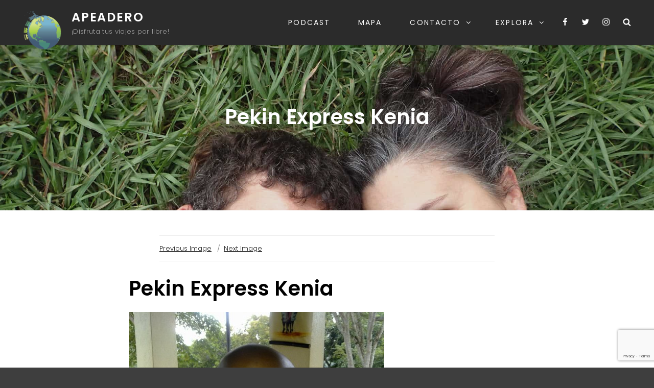

--- FILE ---
content_type: text/html; charset=utf-8
request_url: https://www.google.com/recaptcha/api2/anchor?ar=1&k=6LdAKewUAAAAAJtL3heetVN02RUYaBZOxQLRIshe&co=aHR0cHM6Ly9hcGVhZGVyby5lczo0NDM.&hl=en&v=PoyoqOPhxBO7pBk68S4YbpHZ&size=invisible&anchor-ms=20000&execute-ms=30000&cb=6l936jn0x4br
body_size: 48609
content:
<!DOCTYPE HTML><html dir="ltr" lang="en"><head><meta http-equiv="Content-Type" content="text/html; charset=UTF-8">
<meta http-equiv="X-UA-Compatible" content="IE=edge">
<title>reCAPTCHA</title>
<style type="text/css">
/* cyrillic-ext */
@font-face {
  font-family: 'Roboto';
  font-style: normal;
  font-weight: 400;
  font-stretch: 100%;
  src: url(//fonts.gstatic.com/s/roboto/v48/KFO7CnqEu92Fr1ME7kSn66aGLdTylUAMa3GUBHMdazTgWw.woff2) format('woff2');
  unicode-range: U+0460-052F, U+1C80-1C8A, U+20B4, U+2DE0-2DFF, U+A640-A69F, U+FE2E-FE2F;
}
/* cyrillic */
@font-face {
  font-family: 'Roboto';
  font-style: normal;
  font-weight: 400;
  font-stretch: 100%;
  src: url(//fonts.gstatic.com/s/roboto/v48/KFO7CnqEu92Fr1ME7kSn66aGLdTylUAMa3iUBHMdazTgWw.woff2) format('woff2');
  unicode-range: U+0301, U+0400-045F, U+0490-0491, U+04B0-04B1, U+2116;
}
/* greek-ext */
@font-face {
  font-family: 'Roboto';
  font-style: normal;
  font-weight: 400;
  font-stretch: 100%;
  src: url(//fonts.gstatic.com/s/roboto/v48/KFO7CnqEu92Fr1ME7kSn66aGLdTylUAMa3CUBHMdazTgWw.woff2) format('woff2');
  unicode-range: U+1F00-1FFF;
}
/* greek */
@font-face {
  font-family: 'Roboto';
  font-style: normal;
  font-weight: 400;
  font-stretch: 100%;
  src: url(//fonts.gstatic.com/s/roboto/v48/KFO7CnqEu92Fr1ME7kSn66aGLdTylUAMa3-UBHMdazTgWw.woff2) format('woff2');
  unicode-range: U+0370-0377, U+037A-037F, U+0384-038A, U+038C, U+038E-03A1, U+03A3-03FF;
}
/* math */
@font-face {
  font-family: 'Roboto';
  font-style: normal;
  font-weight: 400;
  font-stretch: 100%;
  src: url(//fonts.gstatic.com/s/roboto/v48/KFO7CnqEu92Fr1ME7kSn66aGLdTylUAMawCUBHMdazTgWw.woff2) format('woff2');
  unicode-range: U+0302-0303, U+0305, U+0307-0308, U+0310, U+0312, U+0315, U+031A, U+0326-0327, U+032C, U+032F-0330, U+0332-0333, U+0338, U+033A, U+0346, U+034D, U+0391-03A1, U+03A3-03A9, U+03B1-03C9, U+03D1, U+03D5-03D6, U+03F0-03F1, U+03F4-03F5, U+2016-2017, U+2034-2038, U+203C, U+2040, U+2043, U+2047, U+2050, U+2057, U+205F, U+2070-2071, U+2074-208E, U+2090-209C, U+20D0-20DC, U+20E1, U+20E5-20EF, U+2100-2112, U+2114-2115, U+2117-2121, U+2123-214F, U+2190, U+2192, U+2194-21AE, U+21B0-21E5, U+21F1-21F2, U+21F4-2211, U+2213-2214, U+2216-22FF, U+2308-230B, U+2310, U+2319, U+231C-2321, U+2336-237A, U+237C, U+2395, U+239B-23B7, U+23D0, U+23DC-23E1, U+2474-2475, U+25AF, U+25B3, U+25B7, U+25BD, U+25C1, U+25CA, U+25CC, U+25FB, U+266D-266F, U+27C0-27FF, U+2900-2AFF, U+2B0E-2B11, U+2B30-2B4C, U+2BFE, U+3030, U+FF5B, U+FF5D, U+1D400-1D7FF, U+1EE00-1EEFF;
}
/* symbols */
@font-face {
  font-family: 'Roboto';
  font-style: normal;
  font-weight: 400;
  font-stretch: 100%;
  src: url(//fonts.gstatic.com/s/roboto/v48/KFO7CnqEu92Fr1ME7kSn66aGLdTylUAMaxKUBHMdazTgWw.woff2) format('woff2');
  unicode-range: U+0001-000C, U+000E-001F, U+007F-009F, U+20DD-20E0, U+20E2-20E4, U+2150-218F, U+2190, U+2192, U+2194-2199, U+21AF, U+21E6-21F0, U+21F3, U+2218-2219, U+2299, U+22C4-22C6, U+2300-243F, U+2440-244A, U+2460-24FF, U+25A0-27BF, U+2800-28FF, U+2921-2922, U+2981, U+29BF, U+29EB, U+2B00-2BFF, U+4DC0-4DFF, U+FFF9-FFFB, U+10140-1018E, U+10190-1019C, U+101A0, U+101D0-101FD, U+102E0-102FB, U+10E60-10E7E, U+1D2C0-1D2D3, U+1D2E0-1D37F, U+1F000-1F0FF, U+1F100-1F1AD, U+1F1E6-1F1FF, U+1F30D-1F30F, U+1F315, U+1F31C, U+1F31E, U+1F320-1F32C, U+1F336, U+1F378, U+1F37D, U+1F382, U+1F393-1F39F, U+1F3A7-1F3A8, U+1F3AC-1F3AF, U+1F3C2, U+1F3C4-1F3C6, U+1F3CA-1F3CE, U+1F3D4-1F3E0, U+1F3ED, U+1F3F1-1F3F3, U+1F3F5-1F3F7, U+1F408, U+1F415, U+1F41F, U+1F426, U+1F43F, U+1F441-1F442, U+1F444, U+1F446-1F449, U+1F44C-1F44E, U+1F453, U+1F46A, U+1F47D, U+1F4A3, U+1F4B0, U+1F4B3, U+1F4B9, U+1F4BB, U+1F4BF, U+1F4C8-1F4CB, U+1F4D6, U+1F4DA, U+1F4DF, U+1F4E3-1F4E6, U+1F4EA-1F4ED, U+1F4F7, U+1F4F9-1F4FB, U+1F4FD-1F4FE, U+1F503, U+1F507-1F50B, U+1F50D, U+1F512-1F513, U+1F53E-1F54A, U+1F54F-1F5FA, U+1F610, U+1F650-1F67F, U+1F687, U+1F68D, U+1F691, U+1F694, U+1F698, U+1F6AD, U+1F6B2, U+1F6B9-1F6BA, U+1F6BC, U+1F6C6-1F6CF, U+1F6D3-1F6D7, U+1F6E0-1F6EA, U+1F6F0-1F6F3, U+1F6F7-1F6FC, U+1F700-1F7FF, U+1F800-1F80B, U+1F810-1F847, U+1F850-1F859, U+1F860-1F887, U+1F890-1F8AD, U+1F8B0-1F8BB, U+1F8C0-1F8C1, U+1F900-1F90B, U+1F93B, U+1F946, U+1F984, U+1F996, U+1F9E9, U+1FA00-1FA6F, U+1FA70-1FA7C, U+1FA80-1FA89, U+1FA8F-1FAC6, U+1FACE-1FADC, U+1FADF-1FAE9, U+1FAF0-1FAF8, U+1FB00-1FBFF;
}
/* vietnamese */
@font-face {
  font-family: 'Roboto';
  font-style: normal;
  font-weight: 400;
  font-stretch: 100%;
  src: url(//fonts.gstatic.com/s/roboto/v48/KFO7CnqEu92Fr1ME7kSn66aGLdTylUAMa3OUBHMdazTgWw.woff2) format('woff2');
  unicode-range: U+0102-0103, U+0110-0111, U+0128-0129, U+0168-0169, U+01A0-01A1, U+01AF-01B0, U+0300-0301, U+0303-0304, U+0308-0309, U+0323, U+0329, U+1EA0-1EF9, U+20AB;
}
/* latin-ext */
@font-face {
  font-family: 'Roboto';
  font-style: normal;
  font-weight: 400;
  font-stretch: 100%;
  src: url(//fonts.gstatic.com/s/roboto/v48/KFO7CnqEu92Fr1ME7kSn66aGLdTylUAMa3KUBHMdazTgWw.woff2) format('woff2');
  unicode-range: U+0100-02BA, U+02BD-02C5, U+02C7-02CC, U+02CE-02D7, U+02DD-02FF, U+0304, U+0308, U+0329, U+1D00-1DBF, U+1E00-1E9F, U+1EF2-1EFF, U+2020, U+20A0-20AB, U+20AD-20C0, U+2113, U+2C60-2C7F, U+A720-A7FF;
}
/* latin */
@font-face {
  font-family: 'Roboto';
  font-style: normal;
  font-weight: 400;
  font-stretch: 100%;
  src: url(//fonts.gstatic.com/s/roboto/v48/KFO7CnqEu92Fr1ME7kSn66aGLdTylUAMa3yUBHMdazQ.woff2) format('woff2');
  unicode-range: U+0000-00FF, U+0131, U+0152-0153, U+02BB-02BC, U+02C6, U+02DA, U+02DC, U+0304, U+0308, U+0329, U+2000-206F, U+20AC, U+2122, U+2191, U+2193, U+2212, U+2215, U+FEFF, U+FFFD;
}
/* cyrillic-ext */
@font-face {
  font-family: 'Roboto';
  font-style: normal;
  font-weight: 500;
  font-stretch: 100%;
  src: url(//fonts.gstatic.com/s/roboto/v48/KFO7CnqEu92Fr1ME7kSn66aGLdTylUAMa3GUBHMdazTgWw.woff2) format('woff2');
  unicode-range: U+0460-052F, U+1C80-1C8A, U+20B4, U+2DE0-2DFF, U+A640-A69F, U+FE2E-FE2F;
}
/* cyrillic */
@font-face {
  font-family: 'Roboto';
  font-style: normal;
  font-weight: 500;
  font-stretch: 100%;
  src: url(//fonts.gstatic.com/s/roboto/v48/KFO7CnqEu92Fr1ME7kSn66aGLdTylUAMa3iUBHMdazTgWw.woff2) format('woff2');
  unicode-range: U+0301, U+0400-045F, U+0490-0491, U+04B0-04B1, U+2116;
}
/* greek-ext */
@font-face {
  font-family: 'Roboto';
  font-style: normal;
  font-weight: 500;
  font-stretch: 100%;
  src: url(//fonts.gstatic.com/s/roboto/v48/KFO7CnqEu92Fr1ME7kSn66aGLdTylUAMa3CUBHMdazTgWw.woff2) format('woff2');
  unicode-range: U+1F00-1FFF;
}
/* greek */
@font-face {
  font-family: 'Roboto';
  font-style: normal;
  font-weight: 500;
  font-stretch: 100%;
  src: url(//fonts.gstatic.com/s/roboto/v48/KFO7CnqEu92Fr1ME7kSn66aGLdTylUAMa3-UBHMdazTgWw.woff2) format('woff2');
  unicode-range: U+0370-0377, U+037A-037F, U+0384-038A, U+038C, U+038E-03A1, U+03A3-03FF;
}
/* math */
@font-face {
  font-family: 'Roboto';
  font-style: normal;
  font-weight: 500;
  font-stretch: 100%;
  src: url(//fonts.gstatic.com/s/roboto/v48/KFO7CnqEu92Fr1ME7kSn66aGLdTylUAMawCUBHMdazTgWw.woff2) format('woff2');
  unicode-range: U+0302-0303, U+0305, U+0307-0308, U+0310, U+0312, U+0315, U+031A, U+0326-0327, U+032C, U+032F-0330, U+0332-0333, U+0338, U+033A, U+0346, U+034D, U+0391-03A1, U+03A3-03A9, U+03B1-03C9, U+03D1, U+03D5-03D6, U+03F0-03F1, U+03F4-03F5, U+2016-2017, U+2034-2038, U+203C, U+2040, U+2043, U+2047, U+2050, U+2057, U+205F, U+2070-2071, U+2074-208E, U+2090-209C, U+20D0-20DC, U+20E1, U+20E5-20EF, U+2100-2112, U+2114-2115, U+2117-2121, U+2123-214F, U+2190, U+2192, U+2194-21AE, U+21B0-21E5, U+21F1-21F2, U+21F4-2211, U+2213-2214, U+2216-22FF, U+2308-230B, U+2310, U+2319, U+231C-2321, U+2336-237A, U+237C, U+2395, U+239B-23B7, U+23D0, U+23DC-23E1, U+2474-2475, U+25AF, U+25B3, U+25B7, U+25BD, U+25C1, U+25CA, U+25CC, U+25FB, U+266D-266F, U+27C0-27FF, U+2900-2AFF, U+2B0E-2B11, U+2B30-2B4C, U+2BFE, U+3030, U+FF5B, U+FF5D, U+1D400-1D7FF, U+1EE00-1EEFF;
}
/* symbols */
@font-face {
  font-family: 'Roboto';
  font-style: normal;
  font-weight: 500;
  font-stretch: 100%;
  src: url(//fonts.gstatic.com/s/roboto/v48/KFO7CnqEu92Fr1ME7kSn66aGLdTylUAMaxKUBHMdazTgWw.woff2) format('woff2');
  unicode-range: U+0001-000C, U+000E-001F, U+007F-009F, U+20DD-20E0, U+20E2-20E4, U+2150-218F, U+2190, U+2192, U+2194-2199, U+21AF, U+21E6-21F0, U+21F3, U+2218-2219, U+2299, U+22C4-22C6, U+2300-243F, U+2440-244A, U+2460-24FF, U+25A0-27BF, U+2800-28FF, U+2921-2922, U+2981, U+29BF, U+29EB, U+2B00-2BFF, U+4DC0-4DFF, U+FFF9-FFFB, U+10140-1018E, U+10190-1019C, U+101A0, U+101D0-101FD, U+102E0-102FB, U+10E60-10E7E, U+1D2C0-1D2D3, U+1D2E0-1D37F, U+1F000-1F0FF, U+1F100-1F1AD, U+1F1E6-1F1FF, U+1F30D-1F30F, U+1F315, U+1F31C, U+1F31E, U+1F320-1F32C, U+1F336, U+1F378, U+1F37D, U+1F382, U+1F393-1F39F, U+1F3A7-1F3A8, U+1F3AC-1F3AF, U+1F3C2, U+1F3C4-1F3C6, U+1F3CA-1F3CE, U+1F3D4-1F3E0, U+1F3ED, U+1F3F1-1F3F3, U+1F3F5-1F3F7, U+1F408, U+1F415, U+1F41F, U+1F426, U+1F43F, U+1F441-1F442, U+1F444, U+1F446-1F449, U+1F44C-1F44E, U+1F453, U+1F46A, U+1F47D, U+1F4A3, U+1F4B0, U+1F4B3, U+1F4B9, U+1F4BB, U+1F4BF, U+1F4C8-1F4CB, U+1F4D6, U+1F4DA, U+1F4DF, U+1F4E3-1F4E6, U+1F4EA-1F4ED, U+1F4F7, U+1F4F9-1F4FB, U+1F4FD-1F4FE, U+1F503, U+1F507-1F50B, U+1F50D, U+1F512-1F513, U+1F53E-1F54A, U+1F54F-1F5FA, U+1F610, U+1F650-1F67F, U+1F687, U+1F68D, U+1F691, U+1F694, U+1F698, U+1F6AD, U+1F6B2, U+1F6B9-1F6BA, U+1F6BC, U+1F6C6-1F6CF, U+1F6D3-1F6D7, U+1F6E0-1F6EA, U+1F6F0-1F6F3, U+1F6F7-1F6FC, U+1F700-1F7FF, U+1F800-1F80B, U+1F810-1F847, U+1F850-1F859, U+1F860-1F887, U+1F890-1F8AD, U+1F8B0-1F8BB, U+1F8C0-1F8C1, U+1F900-1F90B, U+1F93B, U+1F946, U+1F984, U+1F996, U+1F9E9, U+1FA00-1FA6F, U+1FA70-1FA7C, U+1FA80-1FA89, U+1FA8F-1FAC6, U+1FACE-1FADC, U+1FADF-1FAE9, U+1FAF0-1FAF8, U+1FB00-1FBFF;
}
/* vietnamese */
@font-face {
  font-family: 'Roboto';
  font-style: normal;
  font-weight: 500;
  font-stretch: 100%;
  src: url(//fonts.gstatic.com/s/roboto/v48/KFO7CnqEu92Fr1ME7kSn66aGLdTylUAMa3OUBHMdazTgWw.woff2) format('woff2');
  unicode-range: U+0102-0103, U+0110-0111, U+0128-0129, U+0168-0169, U+01A0-01A1, U+01AF-01B0, U+0300-0301, U+0303-0304, U+0308-0309, U+0323, U+0329, U+1EA0-1EF9, U+20AB;
}
/* latin-ext */
@font-face {
  font-family: 'Roboto';
  font-style: normal;
  font-weight: 500;
  font-stretch: 100%;
  src: url(//fonts.gstatic.com/s/roboto/v48/KFO7CnqEu92Fr1ME7kSn66aGLdTylUAMa3KUBHMdazTgWw.woff2) format('woff2');
  unicode-range: U+0100-02BA, U+02BD-02C5, U+02C7-02CC, U+02CE-02D7, U+02DD-02FF, U+0304, U+0308, U+0329, U+1D00-1DBF, U+1E00-1E9F, U+1EF2-1EFF, U+2020, U+20A0-20AB, U+20AD-20C0, U+2113, U+2C60-2C7F, U+A720-A7FF;
}
/* latin */
@font-face {
  font-family: 'Roboto';
  font-style: normal;
  font-weight: 500;
  font-stretch: 100%;
  src: url(//fonts.gstatic.com/s/roboto/v48/KFO7CnqEu92Fr1ME7kSn66aGLdTylUAMa3yUBHMdazQ.woff2) format('woff2');
  unicode-range: U+0000-00FF, U+0131, U+0152-0153, U+02BB-02BC, U+02C6, U+02DA, U+02DC, U+0304, U+0308, U+0329, U+2000-206F, U+20AC, U+2122, U+2191, U+2193, U+2212, U+2215, U+FEFF, U+FFFD;
}
/* cyrillic-ext */
@font-face {
  font-family: 'Roboto';
  font-style: normal;
  font-weight: 900;
  font-stretch: 100%;
  src: url(//fonts.gstatic.com/s/roboto/v48/KFO7CnqEu92Fr1ME7kSn66aGLdTylUAMa3GUBHMdazTgWw.woff2) format('woff2');
  unicode-range: U+0460-052F, U+1C80-1C8A, U+20B4, U+2DE0-2DFF, U+A640-A69F, U+FE2E-FE2F;
}
/* cyrillic */
@font-face {
  font-family: 'Roboto';
  font-style: normal;
  font-weight: 900;
  font-stretch: 100%;
  src: url(//fonts.gstatic.com/s/roboto/v48/KFO7CnqEu92Fr1ME7kSn66aGLdTylUAMa3iUBHMdazTgWw.woff2) format('woff2');
  unicode-range: U+0301, U+0400-045F, U+0490-0491, U+04B0-04B1, U+2116;
}
/* greek-ext */
@font-face {
  font-family: 'Roboto';
  font-style: normal;
  font-weight: 900;
  font-stretch: 100%;
  src: url(//fonts.gstatic.com/s/roboto/v48/KFO7CnqEu92Fr1ME7kSn66aGLdTylUAMa3CUBHMdazTgWw.woff2) format('woff2');
  unicode-range: U+1F00-1FFF;
}
/* greek */
@font-face {
  font-family: 'Roboto';
  font-style: normal;
  font-weight: 900;
  font-stretch: 100%;
  src: url(//fonts.gstatic.com/s/roboto/v48/KFO7CnqEu92Fr1ME7kSn66aGLdTylUAMa3-UBHMdazTgWw.woff2) format('woff2');
  unicode-range: U+0370-0377, U+037A-037F, U+0384-038A, U+038C, U+038E-03A1, U+03A3-03FF;
}
/* math */
@font-face {
  font-family: 'Roboto';
  font-style: normal;
  font-weight: 900;
  font-stretch: 100%;
  src: url(//fonts.gstatic.com/s/roboto/v48/KFO7CnqEu92Fr1ME7kSn66aGLdTylUAMawCUBHMdazTgWw.woff2) format('woff2');
  unicode-range: U+0302-0303, U+0305, U+0307-0308, U+0310, U+0312, U+0315, U+031A, U+0326-0327, U+032C, U+032F-0330, U+0332-0333, U+0338, U+033A, U+0346, U+034D, U+0391-03A1, U+03A3-03A9, U+03B1-03C9, U+03D1, U+03D5-03D6, U+03F0-03F1, U+03F4-03F5, U+2016-2017, U+2034-2038, U+203C, U+2040, U+2043, U+2047, U+2050, U+2057, U+205F, U+2070-2071, U+2074-208E, U+2090-209C, U+20D0-20DC, U+20E1, U+20E5-20EF, U+2100-2112, U+2114-2115, U+2117-2121, U+2123-214F, U+2190, U+2192, U+2194-21AE, U+21B0-21E5, U+21F1-21F2, U+21F4-2211, U+2213-2214, U+2216-22FF, U+2308-230B, U+2310, U+2319, U+231C-2321, U+2336-237A, U+237C, U+2395, U+239B-23B7, U+23D0, U+23DC-23E1, U+2474-2475, U+25AF, U+25B3, U+25B7, U+25BD, U+25C1, U+25CA, U+25CC, U+25FB, U+266D-266F, U+27C0-27FF, U+2900-2AFF, U+2B0E-2B11, U+2B30-2B4C, U+2BFE, U+3030, U+FF5B, U+FF5D, U+1D400-1D7FF, U+1EE00-1EEFF;
}
/* symbols */
@font-face {
  font-family: 'Roboto';
  font-style: normal;
  font-weight: 900;
  font-stretch: 100%;
  src: url(//fonts.gstatic.com/s/roboto/v48/KFO7CnqEu92Fr1ME7kSn66aGLdTylUAMaxKUBHMdazTgWw.woff2) format('woff2');
  unicode-range: U+0001-000C, U+000E-001F, U+007F-009F, U+20DD-20E0, U+20E2-20E4, U+2150-218F, U+2190, U+2192, U+2194-2199, U+21AF, U+21E6-21F0, U+21F3, U+2218-2219, U+2299, U+22C4-22C6, U+2300-243F, U+2440-244A, U+2460-24FF, U+25A0-27BF, U+2800-28FF, U+2921-2922, U+2981, U+29BF, U+29EB, U+2B00-2BFF, U+4DC0-4DFF, U+FFF9-FFFB, U+10140-1018E, U+10190-1019C, U+101A0, U+101D0-101FD, U+102E0-102FB, U+10E60-10E7E, U+1D2C0-1D2D3, U+1D2E0-1D37F, U+1F000-1F0FF, U+1F100-1F1AD, U+1F1E6-1F1FF, U+1F30D-1F30F, U+1F315, U+1F31C, U+1F31E, U+1F320-1F32C, U+1F336, U+1F378, U+1F37D, U+1F382, U+1F393-1F39F, U+1F3A7-1F3A8, U+1F3AC-1F3AF, U+1F3C2, U+1F3C4-1F3C6, U+1F3CA-1F3CE, U+1F3D4-1F3E0, U+1F3ED, U+1F3F1-1F3F3, U+1F3F5-1F3F7, U+1F408, U+1F415, U+1F41F, U+1F426, U+1F43F, U+1F441-1F442, U+1F444, U+1F446-1F449, U+1F44C-1F44E, U+1F453, U+1F46A, U+1F47D, U+1F4A3, U+1F4B0, U+1F4B3, U+1F4B9, U+1F4BB, U+1F4BF, U+1F4C8-1F4CB, U+1F4D6, U+1F4DA, U+1F4DF, U+1F4E3-1F4E6, U+1F4EA-1F4ED, U+1F4F7, U+1F4F9-1F4FB, U+1F4FD-1F4FE, U+1F503, U+1F507-1F50B, U+1F50D, U+1F512-1F513, U+1F53E-1F54A, U+1F54F-1F5FA, U+1F610, U+1F650-1F67F, U+1F687, U+1F68D, U+1F691, U+1F694, U+1F698, U+1F6AD, U+1F6B2, U+1F6B9-1F6BA, U+1F6BC, U+1F6C6-1F6CF, U+1F6D3-1F6D7, U+1F6E0-1F6EA, U+1F6F0-1F6F3, U+1F6F7-1F6FC, U+1F700-1F7FF, U+1F800-1F80B, U+1F810-1F847, U+1F850-1F859, U+1F860-1F887, U+1F890-1F8AD, U+1F8B0-1F8BB, U+1F8C0-1F8C1, U+1F900-1F90B, U+1F93B, U+1F946, U+1F984, U+1F996, U+1F9E9, U+1FA00-1FA6F, U+1FA70-1FA7C, U+1FA80-1FA89, U+1FA8F-1FAC6, U+1FACE-1FADC, U+1FADF-1FAE9, U+1FAF0-1FAF8, U+1FB00-1FBFF;
}
/* vietnamese */
@font-face {
  font-family: 'Roboto';
  font-style: normal;
  font-weight: 900;
  font-stretch: 100%;
  src: url(//fonts.gstatic.com/s/roboto/v48/KFO7CnqEu92Fr1ME7kSn66aGLdTylUAMa3OUBHMdazTgWw.woff2) format('woff2');
  unicode-range: U+0102-0103, U+0110-0111, U+0128-0129, U+0168-0169, U+01A0-01A1, U+01AF-01B0, U+0300-0301, U+0303-0304, U+0308-0309, U+0323, U+0329, U+1EA0-1EF9, U+20AB;
}
/* latin-ext */
@font-face {
  font-family: 'Roboto';
  font-style: normal;
  font-weight: 900;
  font-stretch: 100%;
  src: url(//fonts.gstatic.com/s/roboto/v48/KFO7CnqEu92Fr1ME7kSn66aGLdTylUAMa3KUBHMdazTgWw.woff2) format('woff2');
  unicode-range: U+0100-02BA, U+02BD-02C5, U+02C7-02CC, U+02CE-02D7, U+02DD-02FF, U+0304, U+0308, U+0329, U+1D00-1DBF, U+1E00-1E9F, U+1EF2-1EFF, U+2020, U+20A0-20AB, U+20AD-20C0, U+2113, U+2C60-2C7F, U+A720-A7FF;
}
/* latin */
@font-face {
  font-family: 'Roboto';
  font-style: normal;
  font-weight: 900;
  font-stretch: 100%;
  src: url(//fonts.gstatic.com/s/roboto/v48/KFO7CnqEu92Fr1ME7kSn66aGLdTylUAMa3yUBHMdazQ.woff2) format('woff2');
  unicode-range: U+0000-00FF, U+0131, U+0152-0153, U+02BB-02BC, U+02C6, U+02DA, U+02DC, U+0304, U+0308, U+0329, U+2000-206F, U+20AC, U+2122, U+2191, U+2193, U+2212, U+2215, U+FEFF, U+FFFD;
}

</style>
<link rel="stylesheet" type="text/css" href="https://www.gstatic.com/recaptcha/releases/PoyoqOPhxBO7pBk68S4YbpHZ/styles__ltr.css">
<script nonce="TjMw2_3a950Kyw8GOzjSyQ" type="text/javascript">window['__recaptcha_api'] = 'https://www.google.com/recaptcha/api2/';</script>
<script type="text/javascript" src="https://www.gstatic.com/recaptcha/releases/PoyoqOPhxBO7pBk68S4YbpHZ/recaptcha__en.js" nonce="TjMw2_3a950Kyw8GOzjSyQ">
      
    </script></head>
<body><div id="rc-anchor-alert" class="rc-anchor-alert"></div>
<input type="hidden" id="recaptcha-token" value="[base64]">
<script type="text/javascript" nonce="TjMw2_3a950Kyw8GOzjSyQ">
      recaptcha.anchor.Main.init("[\x22ainput\x22,[\x22bgdata\x22,\x22\x22,\[base64]/[base64]/[base64]/KE4oMTI0LHYsdi5HKSxMWihsLHYpKTpOKDEyNCx2LGwpLFYpLHYpLFQpKSxGKDE3MSx2KX0scjc9ZnVuY3Rpb24obCl7cmV0dXJuIGx9LEM9ZnVuY3Rpb24obCxWLHYpe04odixsLFYpLFZbYWtdPTI3OTZ9LG49ZnVuY3Rpb24obCxWKXtWLlg9KChWLlg/[base64]/[base64]/[base64]/[base64]/[base64]/[base64]/[base64]/[base64]/[base64]/[base64]/[base64]\\u003d\x22,\[base64]\\u003d\x22,\x22w5zDo2/DiMOswqh3w6UILWnCinYvSFbCn1nCpMKePMORM8KTwpHCp8OiwpRHIsOcwpJuS1TDqMKBKBPCrDVQM07DqMO0w5fDpMOfwrliwpDClsKHw6dQw5VTw7ARw5rCpDxFw5Qiwo8Bw5I3f8K9fsKldsKww6k9B8KowoxRT8O7w50uwpNHwr4Kw6TCksO/JcO4w6LCsgQMwq5Uw6UHSixow7jDkcK6wr7DoBfCusONJ8KWw6I+N8ORwplDQ2zCqsO9wpjCqj7CmsKCPsKJw6rDv0jCpcKZwrw/wr3DqyF2TwsVfcOIwrsFwoLCvcK+aMONwoDCi8KjwrfChcOhNSoYLsKMBsKbcxgKAEHCsiNqwp0JWWTDncK4GcOnRcKbwrc/worCojBQw6XCk8KwXcOlNA7DisK3wqF2SRvCjMKif0ZnwqQydsOfw7cAw47CmwnChCDCmhfDvcOCIsKNwoLDrjjDnsKswrLDl1peN8KGKMKsw4fDgUXDjcKlecKVw7/[base64]/WRZ0WMOrw4w+BDbCi8OBBcOTw44JcGjDrhfCm2XCocKxwoDDlWN/VHUtw4dpFTbDjQtOwr0+F8KIw5PDhUTCtcOXw7FlworCp8K3QsKmYVXCgsOFw4PDm8OgacOqw6PCkcKDw40XwrQLwrVxwo/[base64]/CoibCknHCoEfDosK8Eg8Sw4NUw5QYAsKoe8KSNwR+JBzCpgXDkRnDqWbDvGbDqsK5woFfworCsMKtHGrDpirCm8KWIzTCm0jDnMKtw7k+LMKBEEM5w4PCgEXDvQzDrcKlScOhwqfDghUGTlvCsjPDi3LCtDIAcArChcOmwrIBw5TDrMK9Vw/CsQFOKmTDqsKSwoLDpmnDhsOFES/Dp8OSDE9lw5VCw57Dr8KMYXrChsO3OzIAQcKqHx3DgBXDoMOVSEjCnggZMMK5wqLCgMKQWsOtw5vCny52wpc1wp94FQjCpsOFcMKHwplpMHB0Pw1sCcKCBSxcZGXCoRJvMDlTwqjDrgrCosKQw67DrMO8w4pcLBDCsMKww7Q/[base64]/DgMKOLCZTEcO6w5vDicKMw7/[base64]/CpcOtA8OawpbDrsKSaCY3GxFHEHIKwosRWh9hJnh3CMK2DsKdZivDs8KcBD4BwqHCgznCmMO0E8ODIcK6wrvCpyF2b2pvwot6XMKRw4MKIsOew5rDoU3CvixGw4DDu2d5w5NCLFlswpLCnMKyE2jDu8KjOcOiaMK8UcKbwr7Cv1zDusOgHMK/EhnCtwDCrsK5w6vCj1U1UsOowrsoM2huIn3CnjNibsKRw5EFwrpBRxPCv2bChDEwwq1NwojDu8ONwqTCvMOQJCAAw4kBScOAf3MRCQ/CtWpdMFJTwpxsVkRBa2N/e0FtCjcPw6YcEgfCtsOCTcO2wp/[base64]/[base64]/CjMKRSizCg8KBG1nCtzxKw54vH8OGVsOZNcOywqkKw7XDri1zwpRpw48Qw50BwrpsYsK5E1Fewo1IwoZyHjPCg8Oow63Cmh4Dw7xBSMO0w4vDgsKMXzYtw7TCgWzCtQjDkMKAThhPwpfCrm0ew7nDt19UWVXDlsOawpsOw4/CjMOSwoIswo8CXMOEw5bCjm/CgcO9wqrDvsOBwrVfw4UDBCPDmiFmwos/w7ZsAjbCki8yJsOMSw9oCybDm8OUwoLCuX/[base64]/[base64]/w5ldLMKFwphYS2t1D3TCrAwOOApGw5N5VxU3YyUkGExmw5AQw5RSwpkwwoTDowUUw5E9w7ZoQMOBwoIUDMKFN8ONw5N5w54PZVYRwqluE8KRw49nw77Chi9hw75sGMK2fxdmwq3CssK0ecOdwrkuAA4ZGcKrGH3DsE5RwprDqsOUN0/CgjTDocONHMKeC8K9TMOGwozCg0wbwp8EwrHDji7Cm8OtP8OjwovCn8OXw5wOwr1+w5gnLBHCjcK3N8KqAsOSQFDDu1/DvMOOw4/CrG9Kwq0Cw43Dv8O7w7VjwrfCm8OfXcKFb8O8NMKnay7Dhhlfw5XDqmV5CjLCkcOABWdNFcOpFsKAw5dpTU3Dm8KND8O5emrDlgDCtsOOw6zCqnUiw6QywpADw6jDgAzDt8OCJwh8w7E/wqzDicK9wonCj8O7woBjwq7Di8Kgw73DpsKAwo7DjB3ColVIJRY9wobDnMOEw6s9Tl4xcRLDmAU4HsKrw5Uaw77DmsOCw4vCvMO8w7w/w5oCAsOdwqMAw5VreMOwwrTCqmPCjsOQw7XCtMOADsKnWcO9wr97KMOsTMOpTCbClsOjw4/[base64]/DqsKRbsKtFTtCKXRwwrQfYcOjAgXDr8KDwqEUw5vCvHQBwovCtcKTwojCkS/CjsK+wrDDqcOVwpxfwqo4NsKPwqPDlcK7IsOqaMOQwqjDuMOYNFLCqhDDskPDusOtw5ZiCGZOD8OPwoAFNMKQwpjDgMOBRBDDlsOVAsKQw7/Dq8KDE8KIby4RXinCq8OyQsKkR2Nfw5DCoQkVMMOTOAVPwrLDi8OLEnTDm8K9w45OOsKTacOiwodNw61RcMODw4dBaANGTQ1ZRmTCp8KzJ8KpN3rDlMKiM8KPWyIYwrLCp8KeZcOcfCvDm8OOw4IEI8KSw5RYw6wHfzQ0NcOKSmjCmxrCnsO5MsO3NQ/[base64]/CjX3DknjDrsOkwqnDoMOHwonCjBrDv0vDrMO2wq9rHMK3w6w2w67CvkpIwodNODbDvATCmMKIwrwILWXCq3bCgcKbVnrDoVgBDwAJwqE9IcKuw43CoMOSYsKkAxhfekIRwrlIw57ClcOdP35EGcKpw6kxw7FGZkkzGn/[base64]/DpcOywqLCjMK9W8O0GBteRQgzeFl3f8O7ZcK1wqnCncKswqYkw5jCkMOZw51dTcKKdcOFXsOww5c4w6fCpMO4w7jDhMO4wqQJBRfCjG7Ct8OnREHCp8Kzw7/DjRjDgRfClsK0w4cgP8OIU8Ojw5HCmwPDhy1MwqfDtcKQY8Ozw7fCusOxw6BgFsOdw47DvMOAB8KFwocUSMOWaCfDq8Kaw43CoxU3w5fDisOQSmvDrUfDlsK5w5lKw697A8Kpw5MlScO3KUjCgMKhEUjDrGTDjV5CQMO3NRTDlX/DtC7CrSDDhEjCt0pQRcOJfcOHw57DoMKDw57DhC/DrBLCqkbCl8Kow7cQMRbDoy/CgxvCjcK9EMOpwq9Xw5kqQMK/K3c1w6lCUEBEworDmcOxOcK8Vz/Dh2bDtMO+woDDi3Udwr/[base64]/w5XDrcKswp8+ayoGw4ZAwo/DgMO/[base64]/CgsK+w4/CvXNmw4nDmMONIBbCmMO6w5vDo8OmwqvCsVnDkMKOSMODEcKhwrzChMKVw4rCuMKrw5/DnsKbwrNFMRE9wo7Dk2PDtydLcsKDfcK7wr/CkMOHw5RswpPCncKZw7keTDZUNihTwrdow4PDm8OhW8KKGD7CvsKLwoDCgMOgKcOhecOuBsK0PsKMOA/DmCzDuBfDnHnChcOcKTjDkUnDmcKNw6w2wp7DtSZ1w6vDhMKDf8OBQgRWdH0Qw5t5Y8KiwrrDqlkEL8ONwrAMw6guMULCiXtjamwxPC7Dt15Nei7ChxjDnV4fwpvDkm1aw6/CsMKVc2BLwrPDvsKtw59Tw4xkw7RwS8OUwqPCryfClFnDv2RhwrLCjGbDr8Krw4Ecwrs+H8Oiwp3CkcOGwoBMw4YEwoXDlRTChihHRTTDjcO2w5/CgsOFJMOGw7rDt13DhMOwM8KNGX99w7LCqsOLOXwta8K/eTQcwpYrwqUBwrpNVMO6CkvCr8Klw6UiSMKhbAp+w7IXwp7CoAAQesO+CXrCgsKiNh7CscO+CF15wqdNw4QwWsKxwrLChMOjJMO/USwBw5TDs8Ohw6kBGMKwwpVlw7XDqiM9fsOdcmjDoMORcSzDrlbCtn7Cj8KpwqbCu8KRLCfCgsOXdQc9wrcCCzZfwq4DVk/ChUPDpDw1aMONWcOXwrPDlFnDrcKPw6DDpATCsnrDjADDpsKSw4pPwrgTWm85GcK4woHCnADCp8OowqXCqBVRH24HSDjDnnRXw5zDlXRRwpxNLV3Dm8Kvw4jDpsOId1fCnjzCp8KNIcOSPFQrwqXDi8OXwoLCqVQ3AsOpd8OnwpvCnEzCozrDpU/CvD3Ckg5VD8K8O2tTETMbwpRseMOqw6kDT8KcZg98Vm/DhhrCqMKMLSHCnAcfMcKbFG7Dt8OhcmnDjMO9S8KcdiALwrTDuMOaX2zDpsOOXx7DpE1gw4BNwo5qw4cPwowuw4wWR23CoGvDrsOXWgIoJ0PCmMK2wrMeDXHCi8K5Qg3CvxbDi8KwIMOgK8KACcKawrRSwpXCoGDCnA/Cqx4Pw5vDtsKieSExw790fcKQUcKXw4wqQ8OjOEcWbWxFw5Z/Pi3CtgfCvMOFX0vDr8Ofwp/DncKEKTVWwqfCi8Okw5zCt0bCrTwObm5yLsKzH8OmL8O4WcOowpoFw7/Di8OWKcKkVB/DjB0vwpsbdMKIwq7DksKSwqMuwrAfMH7CtzrCpB/DumXCtVpSw4QnJCQTFkV5w545c8Kgwr7DoEvCksOeLk7DlgjDtibCtWt7a2wRRw4Pw6AmA8KhUsO6w6FCUl/DssOSw7bDhyHDq8OLQzhnMRvDmcKZwqESw5kQwoTDp1xWU8KKJcKWZCjDolwIwqTDqMKvwqcTwrFgQMOpw48aw5A4w45GVMK5w5XCu8O6PMONVm/[base64]/CqxzCk8OgwozCpyEAK8KiwpDDqiVWC2jDgnsFwqE7AMKYfAJ0aCnCsnN9w6kewqLDignChkY2wqABJlfClyHDk8Oewo8FNkXDjcOBwqDCjsODwo0zScOZIyjCksOgRDBNw5BOVTdcGMOZAMK3M1/DuAw1Y2vDrFNJw7ZXNX3Di8OzNsOIwrbDsHTClsOAw7PCvcKtGTgowpnCtsKpw7k8wrBxW8KWFsOxMcOhw7Qqw7fDlhHCmsKxGTLClTbCgcK1PEPDl8OARcOyw7DCpMOvwrcLwpxafy7DusOgPAMtwpLClBLCrnXDqm4cTwR6wrPCp3c/LmLDkVPDq8OEaG9jw6h/Tgk0bcKlUsOsIAbCun7Dk8Otw78gwpoFbF51w5UFw6zCpwvCrG8BPcO7FmczwrF0ZMODHsOXw67CuhcTwrNpw63Ch1XCtE7CucO+K3/DqSXCs1lAw7glfRfDiMK5wr8HOsOqw7vDnFfCjHDCiUJTXcONL8K+N8ONWCY9VCZswrkvw4/CtggJRsOwwp/[base64]/wp/Dpz7DosOpUMOkHT/[base64]/w5PClELCrWlDPh/DhcKfdcKqw64zw5XDr3jDrFoXw7/CoX/CucKKLV02EClFaBvDvH9mwqvDuGjDtsOTw5XDqxnDg8OZZcKSwpjCgMOFIsOPODzDsHcBe8O2HGfDmsOzQcKsPcKuwoXCqMOKwpwCwrTCjE3ClBRKdX9GQhnDiWnDk8KJUsOKw4/DlcOiwrvCtMKLwqhbVgdLERoyZFwCZ8O/wrbCiRXDoXg9wrw7wpLDmMKuw6cDw7zCsMKsRg8Zw41RXsKXUgzDosOnCsKfYzRQw5zCgxDDl8KCSnk7M8OjwoTDqhklwrLDtMOxw4N9w7rCkFdjU8KdDMOJEkDDocKAeExwwq0YYMO3I1nDkGNxwqEXwrMuwoJyeF/CthDCqCzDsyjDijbDusOnV38oUzo8wr3Cqmcvw53CqMOYw6Uxw53DpMOgTk8Aw691wqhbZMKpDiTChF/DmsK6ZE9gNGDDr8K/VQzCviwdw6tjw4otPysxJTnDpsKrWSTCtcKVecKdU8OXwpBXacKsWXYnw6/DnmPDszQAw78yRAhUw5dywofDoQ7DmDAgVFR2w7vDvMKOw68gwrw3P8K+wrUrwrnCu8OTw5/DlT7Dp8OAw4jChEIHOibDr8OTw7hHacOVw4lrw5bClSt2w5BVfXdgPcOFwrJ2woXCtcKCwpBKacKKO8O7aMK0MFBvw44Uw43Ci8Kcw63CgVnDuXFIeEgOw6jCqwYvwrhdIsK/wo5NEcOzCRMHOlJyD8Kbw6DCpzA7fMKmwpRxbsODHsKCwqzDnmIyw73Cm8Kxwq9gw7Q1RsODwrjCvRfCu8K9w47DscKPYMOBSTXDp1bCmyXDqsOYwrrDtsOJwppQwqEGwq/Dl3TCicKtwqPCp0nDssKkFEA+w4dLw4VzTMKwwrsRWcKiw6vDkjHDgXfDlgYkw4x2w4/DsBTDicKvQMOXwqvCjsKHw6UIFRXDjQ9/wrB3wpJ8wrVQw6dXAcKGHT3CncKIw4bClMKKTWYNwpdeXBN6w7jDuWHCvlwsBMOzLkHCtHXCl8ONwojDkicOw4LCg8Kww782T8KcwqHDnDDDj17DjjAcwrfDr0/DkmsWLcOWE8K5wrPDlybDpxLCm8OcwpFhwp4MIcO8w61Fw74JScOJwoNKI8KhClViAsOdAsOmVzAfw5sRwpjCpMOswqBjw6rCpTLDoAdNdgrCjB7DmcKkw4lGwobDtBbCljYwwrPCkcKHw7LCkT0MwoDDjiDCicKxZMKOw67Ch8K9wpDDmUAWwpJawo/ChsKoBsOXwo7Cg2M5AyYuUcOswq8RHTEGw5t5U8KwwrLDosO5J1bCjsORXcOJRcKCAhY1wqDDtcOtRG/DkMOQHGjCscOhUcKEwoR6OQrCjsK9wq7DtcO1X8Ktw4tFw551LlQINXRMw7vCgcOWUAFzM8OZwo3Cq8Ogw7g4wrfCp0IwJsK+woU8cgrCvcOuw73DjUjCpR/[base64]/DjkPCucOXw48Lw68Owo7CgMO8X8KMeyfDoMKlwqkew5tTw7dMw61Bw6ECwqVuw4sIFFpYw4cnM1QNQRPCnntxw7nDj8KhwqbCtsOFUcOGFMOPw6pDwqhpd07ClSRIOUobw5XCoBsxwr/[base64]/DucKcSgXDl8K6wrQbwpJ3F8OGMinCtsOlw6fCucOUwqbDgnkCw6fDojowwqIRcx/CoMOMFi9BUH45NcKac8OyAWJhOcKww5jDv0NYwo4MKGHDtGx7w4DCoWfDm8KEcQdxw63Cv1cJwrXCgidnf2fDqj/[base64]/CkiLDkglsw6rCscO5wqA/dMOKw4vCnTfCgMOxAwTCsMO/woQhfR9VTsKLIWo9woddXsKhwpXCjMK9csKew57DrMOKwq7CgBkzwoJtwplcw4zDu8OBH27CgnjDuMKMYzlPwqZHwrUhBsK6SkQjwrnDvMKewqohBxo/bcKtQ8K8UsOafBwTw5NEw4N1QsKEXsK6CsOjfsOqw6pZwo3CksKRwqDCm2pmYcOKw7YzwqjChMK1wpcpwpFEKFZVd8Oxw7FPw7MvfhfDn0TDm8OQMjHDq8OIwonCsyfDjBhUfAcLA0jCnFnCl8KpJiZOwq/[base64]/w5h9G8OeZsOBwofDrBcTwp/Dm8Owf8K1wqI2LHMXwrhtw5LDqcObwovCoDDClsO4bF7DoMOzwo3DlRswwpUOwplJCcK3w7srw6fCqls/HD8FwpLCgRvCoF1bwocQwo3CssKEF8Kew7AUw6B7LsONw6Bjw6Nrw7rDsQ3CmcKWwoAEHhhKw6xRMzvCl37Dpl11EiNewqFvDWIFwr5ifMKneMKjwqnCqXHDo8KGw5jDrsK2wpRQSAHCkBtnwpUIEsOYwqXChC0gQSLDncKjMsOuKyh1w4PCt3TCrEhGwoFnw7/CnMO7Vjdwewl4RMOic8KkXsKkw4XDn8OjwpcqwrAFDlnCgcOfFDcWwqbCtsKlTDYzdMK+FS/CgnEJwqxeMsOHw5Yowr9vM31hFTovw6sUccKlw5LDtGU3TyDCksKKYF7DvMOMw7VKHT5tBFzDo1XCscOTw6HDusKPSMObw4gKw47CucK+D8O1IcOHLUJCw7V9aMOpwp51woHCog7CocKZF8K9wqTCkUTDlGLCvMKvZGJjwpA3Xx3CnHvDtx/CrcK2ISZPwqHDpUHCkcO1w7nDvcK9dyACecOJw4nCiRjDn8OTDGBUw7kkwqHDmFvDvipKJsOew5fCg8OPPnXDn8K/ZBnDh8OJQQjCjsOJA3HCrmAoEMKjWcOJwrXCn8KDwpfClnDDisKkwrVfQMOzwppTwqbDkFnCuirDn8KzFArCoibCscOoImLCs8Ohw4/CiG5oGcO8VSHDicKGR8O8dsKcw6IZw5tew73CjMO7wqrDk8KMwogMwrfCl8OrwpvDuWrDnHdSGWBiTixgw6ZxC8OcwrtbwojDiFYPIDLCr1QRwr87wo5lw4zDsWnCiVc6w4LCsyESwpPDnSrDvUBrwpBGw4Msw6BOZl/Cn8KJK8OhwoTCmcKfwp8RwoFXalYgAjRGdnrCgSZHWMOhw7TCmw0aByLDmykGaMKDw6LChsKZcsOVwqRSw7chw5/Cqzptwo52dhV0cSVVF8O5LsOVw6pSwqbDssO1woB5FsKswoJvC8K0wrwbPSwswpNlwq7DvMOgccKcwrjDiMKkw5PCt8OyJEoqMH3ChDdmb8O2wrLDtWjDrBrDi0fCrMOXwog5OSDDoXLDhsKaaMOdw64Mw4Ikw4HCjcKBwq9WWDbCrRBbcSYJwr/Dm8K8A8OIwpTCtRBMwqUQLgjDmMOge8K6MMK0bMKSw7HChE1Kw6fCp8KHwpFNwpTCv3/[base64]/[base64]/[base64]/DuCjClMOBR8KtEMKww6zDl8OwwqctAmRqwq7Ct8OBGMKlIAQHw7MTw6nDpC81w7nChcK/wr7CpMO9wrAuUFVxNsOafMK1w5XCpsKQJhbDnMKIw44qXcK7wr9iw546w5XCm8O3LsKLJmFiZcKpawLCp8KdM3l8wqALwoZxe8OMY8KwZQ5Sw6ovw6TCjcKyTQHDucK7wpzDiWkWLsOneEowYcO0SyTDkcONRsKAOcOuF1/Dm3bCosOkPEgiWldsw7cjM3Flw5HDg1HCtQHClBDCsiszScOaPCsAw4pYw5LDuMKgw7vCn8K3QS0Iw6nDvh4Lw5kmRmJDSTvChy3Ci3DCrcO2wrAGw5bCncO3w6VAOzUoV8Kiw5/CrjTDkUjCscOAfcKow4vCk3bCmcO7J8KDw7gQQUE0UcKYwrYWcwLCqMOUAsKYw7HDnlFuRzDCqGQgwqpswq/DqwjCqmdFwoHDv8Ojw7g3w63DonEVGcKoKUsHwotxDMK4fHjCp8K0bAXDnWI9wotKHcKnKMOMw6F+MsKqDibDoXZ5wrpNwpF0T2JubMKkScKwwo5JdsKuHMO4anUlwqTDjj7DksKfwpxgPHhFQhcfw7zDssOrw5bCkMOQDD/[base64]/[base64]/[base64]/DuDxza8OUN8KRwrDCq8KjCTDDoUQDw7fDn8KKw7fDpMKuwpJ+w4UKwrDCg8O/w4DDt8OYWMKBQWPDocOGVsORWUnCg8OnMHPClcOYXmnCnsK0eMO9asOKwqIHw4UNwrFJw6jDoHPCsMKVVsKUw5XDnxTDpCYlDU/CmU8NM13DgT/CnG7DljTCmMK3w7R1w77CosOEwptow4QuWWgXwpkoUMOVLsO0AcKvwqQuw4k/w5jCuR/[base64]/DqGDDnHdPwpQRw4PCjxDDkMKmw4Q/EW49AsKfw7fChsOzw7PDsMO0wrTClEMrXsOKw6Unw43DgcOwDUR8wq/Dq348NcKuw4XDpMOdBsOZw7MWN8KKUcKxQEFMw7pcPsO2w5bDkznCpsOoZBYVYBAww53CvxZ9woLDsD5WccKcwoNxT8Kbw5jDuQrDpsOPwpPDpUpeKDDDmsKRNl7ClEhyDwLDqMOiwqfDgMOtwq3ChjPCscKaMSzCv8KdwohQw43DnHlkw78zQsKVJcKhw6/DkMKAclM5w4PDmA8idxxhf8Kyw7xIYcO5wpDCmEjDrw9rT8OiMzXCmsOfwrbDhsKwwo/Dp2hGUR00Eh99RcKaw5B+H07DrMKfXsKMJTzCpSjCkwLCk8Oww5DCrATDj8K5wpjDs8OFKsOmYMOzHHHCuUUmbsK2w4bDsMKHwrfDvcKvw6xbwqJ3w6DDq8K+e8KcwpXCkWTCpsKIZXnCh8O/wrAzHQXChMKKM8OtHcK/w4zCvsKtSg3Cr17ClMKqw7sAwqxLw7t5YEUDPjdwwp7DljDDqBpCYAdNw4YPfxQ/PcOIO2F1w5UtHAoAwrEzV8KPb8KeYjjClWnDqsKowr7DsVfCjMKwNQQiQELCkcKXwq3CscKYeMKUfcOWw5PDtE3DjsKfX1DCrsKuW8Kvwp3Dn8OXZx3Cmi/Co0HDjcO0ZMOeMsO7WsOswq0LG8OywozChcO9eRLCjzMDw7nDj0oDw5Ryw6vDj8Kmw7ADKcOgwr3Di2zDqT3DnMKQLBhkV8OqwoHDvsKUDjZsw5zDlMOOw4Z2PsKnw5rDnFdWw5HCgwcrwr/DiDU4w69YHsK7wqkSw4l0CsOuZXzCvhpDYMOHwrLCjMOLwqnCqMOAw4NbZm3CqsOQwrHCoBVLW8O0w7F8Y8Kdw4UPZMOKw4PDhiROw55zwqjDhz1LU8OvwqnDhcOUBsK7wrnDlsKKXsO1wrjCmQJPezMCFArDvcOtw49HacO8EzNIw7HDrDvCozjDgXM/[base64]/CvnIZK0YVw5jDocOJWcO1esO1wr42w7JkwrHDpMK6wrXDqsOTIV7DmmzDnxNSZyLCsMOFwp8ZTG5Mw7HCpQRvwrXCgMOyNcOcwohIwoYpwocNwqZpwpvCgU/CvHDCkiHDiinDrCZ3MsKeD8KJThjDiy/CjxY7HMKVwrDCh8Krw78Vc8OpLsOnwoDCm8KYA0rDssOMwpo0wpRIw4LCkMO0QUvCg8K6WcKrw7zCsMK+w7kMwqwEWgnDsMKmJk3CuBHDsm09Uht5X8KQw4PCkmNxJ23CvMKuIMO+HsO1S2U8SxkRNCXDk1rDr8KCwo/ChcK3w6w4wqbDiRjDul3CtznChcO0w6vCqsOtwocAwp8FJRtLM2dRw57CnR7CpwrCij7CpsKTYQV6Qglwwqscw7YJUsKEwoV4eH/[base64]/DiBEPfcKCw6QZVcOPZ8OlYMKNIwg1H8OtDsONRXgIbHljw6xkw5/DjFw0Z8KrXHEowrJoC1HCihrDkMOYwo0AwprCtMKCwq/DuHrDpnodwrYofMO/w6xUw7nDvsKaKsOWw7PCpRNZw6pLOcORw6k8WSMgwqjDq8OaCsKHw4JHWD7CqMK5NMK1wozDv8OAw6lfVcO5wqHCp8O4UMK9Uh7Dv8OAwqHCu3jDvR/CrcOkwo3CksO0f8O4woDCgMKVUCvCrCPDnSfDhsOowqd+wprDtwR8w4l1wo4KTMKawrjCiVDDv8KbIMObPx4BT8KyEzTDhcOtLjhsGsKAL8KkwpBFwp/CiDZgN8OxwpIZTQ/Dr8Knw4fDusK7wrV/[base64]/Di8Ohw4twJsKERn1NMiN/w63CsnPCncOmBMOkwpE6w65ww7NOWX/[base64]/[base64]/CgMKzasK7cC0Cw6XCl8KZERdyAHnDvMK0w5DCmR7DoDTCiMKzAB7DkMOLw7TCiAw/ScOQwrIFaXVXUMOLwoTDrTjDs2pTwqBGZ8KOahxLw7XDgsO3FHA+WlfDsMKIHiXCuCTCl8OCcMOGSDg/woBMcMK6wofCj2l+EcOwF8K/EHnDosOlwogrwpTDm2HDhcOZwqNCKj5Gw6DDhMKowqtNw5ZtNMO1byRJwqLDkcKNMG/Dqi7CgSxyYcOqw5pwPcOiWHxVw7nDuwBpasK2V8OdwpvDuMOGCMK2wqvDhFPDv8OnCW8jbRc7Ck/DnT/DsMK1H8KQHMOSTnzCrDgpdDlhGMOAw78Tw7HDpQ5RBlNUKcO2woh4bG9oTipAw7dYwosML1x3IcKpw5l9wrMuX1dJJnFEBjTCscOlMUQrwpvDqsKyNcKiDEHChSXDshVMFlzCu8KxB8KNDcKDwpnDl1DClzNYw5/DkQ3CmcKjwrcqbMKFw6kTw7pqwqTDjMK9wrTDlMK/McKyNRMKCcKqOnoffsKmw77DiALCmsOVwrjDjcOGCSLCkzE3RMO6Pi3Cg8K4OcOIQl/CqcOmR8O9JsKlwqTDhSckw7QNwrfDrMKiwrp1binDpsORw5c7Nh12w5xwLsOuOCnDnMOnSgNBw6jCiGk/OMOre2/DrMO2w4rCrjHCtg7CjMOyw7nCrGQuUMKqPnDCkWbDsMKrw4wmwr/DjsKFwoZSKVnDugoiw7oeJMO1S11RW8OowrxcScKswp3DhsOkbEXDuMKGwpzCiDbCksOAw4zDhsK3woYEwr9yURpRw6/[base64]/QcK/wo4Ow4puEsOWw5wnwpV3w40EGsKSw5PCpcOhR3kow5M2wqjDrsOwPMOfw7/CvMKCwrdZwqXDrMKaw6zDqcOUNCsZwo1fw70ZCjpTw70GAsO/OsOHwqpawopswp/Cm8KiwocsBMK6wr7CgMKVEGLDncOqSz1sw7BDZG/CssOtLcOVwrbDpsK4w4LDmCd5w7vCmsO+w7UrwrzCiQDCqcO+w4vCuMKtwqEcIRjDpDN5dMOoA8KDVMKTY8OySMOKw49bAQXDosK0KMOWRRhuIsKSw6o7w43CpsK8wp8Gw4rDv8ODw4zDlAlcQCRGaDJNJxrChMOLwp7CncO4dQp0Sh3CksK2A211w45/SiZkw748dC1Fc8K3w4fCglI7VMOzNcO+YcKYwo1rw6nDskhhw53DicKlasKMNcOmKMO5wrlRdXrCmjrCs8KDB8OGIxrDm1cKcA16w4UQwrPCi8Khw49eBsObwr5bwoTCuS1KwpLDmQvDuMOdOhxFwqJwUUFMw6nCrGXDlsKwGsKfTggIdMOIwrvCsS/Cq8K/d8KTwoLCu1TDmHYscsKsO3bCksKvwpxMwq/Do3bDqkJDw7dfXgLDhMKDLMOWw7XDoi16bCtERcKaPMKedgvCv8OrQMKRw4ZrR8KHw5R3W8KLw4QhV1XDr8Oaw4jCqsKlw5RwSglkwq/Dm1wWWXrCtQF7wo5pwpDCuGkrw7J1Nx92w4FlworDq8K2w7rDqQ54w40gPcKJwqY9PsKsw6PCo8KOeMO6w40gVlwkw5PDuMOwVQPDgcK1w5lJw6jDng0owqEWd8KJwo/DpsO5I8KlR23CvTA8Sn7CsMO4KjvDrBfDn8O/wo7CtMKtw55LEiPCkGzCuwEbwopOdMKqE8KgBEbDlsKcwowbwqhnR1DCrk/CgcKbFBk2KSA9NH/CscKtwqg5w7rCgMKTwqYuJS0xORpKecKgUMOnw70pKsKCw50nw7Vuw5nCmVnDny7CksO5GHwiw4nCtnNXw4bDvMKSw5MTw7dYPMKvwr4DUcKCw4o2w7/DpMO1ZsK2w6XDncOgRMK4EsKDf8O2ExfDrlfDkDZkwqLCviN2UyLCu8O0ccOmw7V/w60GesOxw7zDvMO8TF7CrHZzwq7Duw3CgAYlw7VSwqXCjFEWMA8gw5jCg15QwpzDh8KUw48Mwrw+w4TCtsKeVQdmJAnDnG5yXMKDJcO+MHXCk8OgHlN5w5zCgMOSw5HChF/DtcKlTXg8woJTwoHCgGfDssOaw7/CpMKmw7zDjsK0wqgoScKiHjxPwp4CdlRiw4oVwrfCpsODw45mB8KseMOSA8KZM1LCsVbDnTcgw5fCusOLSxYZUGfDkCBkIEDCmMKnQmzDkxbDm3DDpFENw5l5QzDCicK3GcKCw4zDq8Ksw5XClRIXK8KrdB7DosK8wrHCvwnCmCbCpsOxf8OhbcK/w79XwovCqBVGOlh7wrZhwq4zBVdAIGhhw5FJw4Nsw6DDs2AkPSDCr8KZw61/w7w/w5zDjcK4wrHDhsOPT8KKKlxvw5Ruw7sNw4kJw5sewprDnj3Cp3bCs8OBw7ZBBkpWwovDv8KSScOVeVE5wpUcHw8mHMODfEYeGMKJMMK8wpPDkcKjWz/Cg8K9SFByFWMJw7TDmSrClwfDhlI9WcKtWTXDj0NkRsO4TMOxBcOCw43DscKxFWAjw4rCjsOEw5cgQjNjRCvCqQx4wrrCqMOcXWDCqiVeMyrDmg/[base64]/GQlXwrI7wr1kw750wqfCrG7Dm3vDoAZfw6rDoXEKw6FYbHZdw5PCnmvDtMOGFA5tfHjDk3PDqsO2OATDgsOPw7wXcCwjwrg3bcKEKsKhwrUHw6ACWsOKUMOZwrJwwr/DvGzClMKew5UzYMKswq1LWkrDvmsEM8Kuc8O0D8KDb8KpZUPDlwrDqVrDlkfDpB3DpMOLw5MXwqVzwobCn8Oaw5HCinREw7MTA8KkwoTDv8KfwrLCrzMTecKGZsKUw6AJGQLDjcOowoQLUcK8UcO1OGHCksK9w6BMGEBHbynCny/DjMK0PjTDlnNaw6zDlxXDvxDDocK3IVDDhEHCt8Oia1Ebwq8Jw7QFa8OPfwQJw7HCulHCpsKoD1LCgHDCsBNywpfDlxfCksOXwoPDviNjEsOmTMK5w4k0b8O2w54PdsKewoDCol1gYD4dN0/[base64]/DqCN4G2jCh3EJwoLDpEPDncKzw5zChUcow4vCvBsjwr3Cr8OKwp7DpsO1L3PCv8O1BTBdw50KwoJGwr/DqxvCmQnDvFVEccK0w5A2U8KDwp4uTAbDmcOPPCZJJMKew5rCugPCqxoeCnJVw6bCncO+WsOqw4JFwpxewp0lw7lbccK4w43DtsO2KzrDlcOvwp3Cv8OoM0TDr8KuwqLCuVXDn2XDv8O7SBomZMONw61Iw5jDjl/Dn8OcK8KDUxLDllfDncKOH8OiMWEjw40xUsOvwrEvBcOHBhRlwq/ClcOJwoJxwoMWSVzDgX0iwojDgMK6w77DksKrw7JGFgDDqcKEOW1WworCisKiFBIgIcOZw4zCuRTDjsOnRWQAw6nDpsKmPMOZaE7Cn8KCw5fDkMKmw63DiUtVw4JSWjxCw50aenMWQVXDh8OFI3vDqmvChEnDqsKeABTCg8O/bmvCv3XCnyJDPsO1w7bChn3DnFcjMWHDsyPDl8KxwqYfImAJSsOhAsKWw4vCksOKKRDDpgfDgcOgHcOHwpfDtMK/[base64]/DtcKxWwLDrMKbwozDjMKGw7AKSyhNw4kpGcK0R8KAHmbClMKXwqnDrMOOZsORwqcJOsOZwp/Ci8Krw69IJcKEQsOddSDCpMOuwrs9w5RGwr/DjwLDicOOw4bDvA7DkcKcw5zDo8ObBsKifw9PwqzCmxwBLcKrw5XDisOaw5nCvMOcCsKKw73DicOhEMKhw67Dh8KBwpHDlWg/VEEJw7/[base64]/CjMOXJGTDv8Oew5LChV3CisKxacKAacKLwqlXwoF6w7rDnB7Clm7CgMKZw6B4fmtoPcKTwpvCgF3DlsKkATPDsWIzwr3CucKWwpAvw6bCisONwonCkBrDlm9nVzrCokYBNcKjD8O/w7UvDsK9asOpQFg1w57Ds8ObXg3DksOPwpBwDGrDk8Ouwp1bw5ACcsOdE8KXTTzCgQ8/[base64]/w77DoCYkwrxKMMKfwr/ChkbDmsOITMOjwr/Dvw4FNUfDgcO6w6jDrRBTbVvDmcOWUcKGw59Mwp/DnMO8VXXCmUDDv0XDuMKXwrzDpgNfUcOMb8ODAMKCwq1pwrjChhzDhcOGw5c4J8OwYsOSYcKRAcK6w4pmwrxtwr9oDMO7wr/[base64]/HcK5V3zDqMK4TnYKw6TDgSDCjsO5CMKgw7ZEwo/CqsOqw4UiwqjCqkMWJMO0w7kQCkYaU3k0TXA8eMOdw4BdfQjDgljClSUbGGnCtMODw5gNYCt3woElGlpdBRhgw65Ww5AXwq4mw6DCpCPDrG7CrA3Cqj3Dt0d9HChGI3bCpUtjHMOzwrLCsWPCmcO7d8O1I8OHw7DDqsKHa8K/[base64]/DrGnDnMKzw6rDvhDCicOtw7rDm1zDt8K0YDHClMKLwoPDjErDgU/Dmxgtw6VZG8OVbMOPw63CmhXCr8OZw61bZcKMwq/CscKkbGEpwqbDlGrCusKGwqhww7U3ZcKGaMKAD8OQbQ8fwoR3JMKnwqnCjXXCkgdLwoLCrsKracOtw6AkXsKyeCVVwrZUwoYeTMKLHcKUUMO3X2Jawq3CvMOhEkoTJnkFAmx2eHLDrFstCMOBeMOvwr/Ct8K0bwJhfsOfAgQGVcKJw7/DsAhawpRueRbCpWhwdXnDtMOUw4HDusKIAg3Cp39cIRDCvXvDj8KeGVHCnBYewqDChsKZw73DozzDsRcuw4vCsMOYwqEiw7TCh8O8YMOMP8KAw5vDjMOcFipuCUzCmMOJFMOhwpdSe8KvPW7Dq8O8B8KAJBfDigvDhMOdw7nDhFjCjcKqP8Ojw7rCu2AhCC7Dqykowp/DksKxZcOZaMKyEMKvwr/Dj3rClcKCwqbCv8K1DEhqw5TCiMO1wqvCiAIYSMOxw6fDpRdCwoDDlsKgw7vDgcOPwrPDq8OlMMOhwpHCgEHDm37DkDwlw5RfwqLCvEQzwrPDi8KOw6fDkzMQBS14XcOFYcKXFsO/d8K+CDldw5Ezw5gXw4RLFXnDrQ8ebMKHC8Knw7M9w7TDsMKmWRHCvxR+woApwrbDgQhwwqUxw6gdIkXCj2hVCxthwo3Cg8OrUMKHL1PDqMOzwqRhwoDDvMOpLcKfwp5Tw5QyP0E8wolPFHzCvxvCoCHCjFzDiyfDuXRDwqfCvz/DrcKCw5TCuDrDsMOiViouwo4qwpN7worCn8OlChxlwrMfwrp0SMKNc8KmVcOIZU5gDcKsL2rCiMOfTcKvKRREwpHDmcOTw7PDvcK/FGYCw51ODzrDqVnCqMKLUMKtwqLDrWjDmcOnw6ZQw4c7wppXwpJsw6bCqQpZw5kZdRBawoTCrcKCw6DCvMOlwrTDnsKCwpo7Q2U+bcOVw6obTGZxERADakfDrMKJw5Y6BsKkwpw1T8K/BG/CqTHCqMKYwpnDuEkkwrvCvAhHI8KWw5DDqncIM8O6UDfDnMKCw7XDj8KZO8OEesOGwrnCjBnDr3s4GCrDmcKxCMKxwqzCvGfDocKCw5tqw4DCpErCqm/Cu8OyccOcwpcTdMOXw5vDtcOWw4tUwoXDqXfCsiFhU2IoFX89ZMOFaiDCjiDDrsOXwqDDqsOFw54Aw4/CmB1swpt8wrbDtMKfdjcIG8KtYcOjTMOIwrTDrsOBw7rCjGLDiQMmKsOZJsKDeMK9O8Ogw5jDs1MRw6jCg3pswoQ2w6xbw5TDkcKkwp7DuFHCrRTDocOLKCrDgSHChMO+d39hw7Y+w6zDp8Ofw6p5ByXCi8OBHglbO1l5AcOswq1wwo49Mjx0w69Ywo3CgMOQw5/DlMOywqxkL8Krw7Bbw4nDjMOFw78/YcOfQyDDuMOpwoxbBMOPw67CisO2WMK1w4Row5d9w7hhwprDqsKdw447w43CrF3DjVsNw4LDj2/CkDpEeGnCgH/Dp8OIw7TDrHHCjsKPw5XCqxvDtMOkZMOAw7/CgcOsejVQwpHCvMOte0DDnFFdw5vDnjQ/woAMG3fDmz5Kw5oIUi3DuQjDqkfCqVxLHmELFMOBw6tAD8KhEnHCu8ODwq/[base64]/DoTXCk8OUw7glw7piw6InwrXCusKmwqLCtBhawrRzJHHDi8KJwrB2R1BDe0NNF3nCq8KwXnNDBTITecOPPMKPPsK9LErCqsO4EQnCjMKpH8KCw4zDkEV5AxMGwqUracOewqrCsB9PIMKDbA/DrMOLwq1bw5wnAMKIFA/[base64]/DnMOwESYOHcOBdcOMLw3DgsO5LMK1JAVdWMONYkrCkMKFw5zDsMOOAhfDlcOpw67DhcKuZzNqwqrCuWXCgXUJw60KKsKOwqQGwpMJWsKSwqXCvi7CqwNnwqnCt8KSEArDs8Ozw4cAOsKnXh/DpU7Dp8OQwp/DhzrCqsKqRxbDpzTDhytAWcKkw4Ujw4EUw7ARwoVdwroGTXhMLllNMcKOw6bDk8O3V07CvnzCqcOIw4A2wp3CksKqJzXDpXtdX8OXIsOKKBLDrwIHMMOtMDrCgkjDgX4swq5CUm/DgSxKw7YaAAXDmWrDt8KyUw/DsnzDj2DDm8OhYlAoMi4gwrRmwqUZwpdFUiNdw4fCrMKXw5vDtmQSw74cw4PDm8K2w4Qaw4HDmcO7J3wlwqZ2Ny5+wqrDl0c/UcKhwprDuwsSTHHCnBN0w7XCkx98w5LDo8OaQwBfBSjCnTXCvDg3U2xTw7Agw4EXOsOHwpPDksKhQAgwwr9yAQ/[base64]/[base64]/e8Klw75ATEQwSkLCjMOnw6RXRcK+NybCsH3DmcKxwp8ewr8uw57CvGfCsFFqwrHDq8KXw7lRLsK3DsOgGxvDscKDYFQIwrJ5I04mcWnCgMK3wol3cHR0E8K2wqfCrEDDjMKMw4Ejw4tgwozDr8KNKGsedcOLIC3CjjDDtMOQw4VEFibCqsKRb0LDu8Kjw4Isw7d/[base64]/CmjLCosKzw6JEY8OUwqIrw7Asw4rDlMKeFmpxwo3CmFROW8KgMcKHCsOTwoDClQglYcK4wpDCqcOzHX9/w53DtcObwpxGdsOrwpHCsCERXnXDuCbCtcOHw40AwpbDk8KYworDsBDDsWPCmS7Dk8ObwodKw70ocMOIwqxYYHMrNMKcCGpzC8KBwqBuwqrChyPDkCzDkl3CicKBwpbCpGjDl8KJwqfDnkDDhMOrw5LCr34iwosJw61/w4U+em4HOMOZw69pwpDDv8Olw7XDhcKjfQzCocKeSjdrfsKZd8O6UMKaw794H8KPwpkxIB3DtcKywoLCmitwwonDpiLDqj/ConI9N24pworCllnCjsKqdsO5wrIhX8KjL8O1wrnCmlFzR0IJKMKFwqItwp1rwpFvw6LDkUDCoMOOw7Rxw6PCvG5Pw5EeTsKVZUfCh8OuwoLDqVzChcO9wqLCu1xZwoRHw40xwrZtwrMMIsKEKn/[base64]/Cr8O0w7kywqPCkAQAUhdWwq3CiFExNB1EAwnCvcOnw441wp1jw59OMcKMfMOhw4EHw5ZpQHHCqMKow7FAw6XCuzAywr84bsKsw7DDoMKFfcKbNVrDpsOXworDsidDamYuw44CGcKULMK/[base64]/[base64]/V8Ofw6rDmBfCnHTCmsKLw7fDocKTNEbDg2HCmg3DqcKjA8KCXUpZcGIWwpDChjBBw6TCrMO3acOrw6LDnGRgwqJ9bcKlwo4uAC4KLx3CpmbCtWlpXsOBw4t/UcOWwqcgHAjCpWMHw6DDq8KKAMKtS8KTN8OLwqHCnMKFw4dJwphoQcOJaUDDo2xsw6HDgXXDrAEqw6gcWMORwpFkwqHDk8O7wqR7YyMJwqLCkMO2MC/ChcKPHMKfw5QYwoEfK8O7CsOLeMKgw7oLZ8OpFSzCiX0ZT2Ikw4XDvj4Cwr/[base64]/DumLCpkfDr0PDp15kw6lAw5jDsMK8w5cwwrhkY8OoDGhaw4PCt8Ktw4/CpTUWw7Mlwp/DtcOWw6VHNFPCvsKUCsO7w7E9wrXDlsKZNMOoOi9nw74jFFAzw53DpEnDoDjCqcKzw6k7CXnDqcKfEMOlwr8tCH3DtcOuJ8KDw4TCusOmX8KFKBgqUsOYBDkVw6DCvcOdTsOvw4YGe8KRHVx4eV4Kw71GPMOkwqbCiyzCg33DlmQHwqbCi8OMw6/CqsOUe8KGQTkTwro9wpFJfsKTw51iFSouw51wf00/YcOMw5/Cn8OHecKUwqXCsRXDkjrCrzzChBVFVcOAw70Fwp03w5QIwrQEwonCoT/[base64]/DhGXClxjDicOvS8KBw6bDhWPCvAHCp8KKakY/N8ODBMK3e2IqCxtJw7bCoWxVw7XCu8Kdwqgdw7nCuMOVw748P24xH8Ogw6LDqTZHFsO4Syl+KQcFw4gXIsKUw7LDlEo\\u003d\x22],null,[\x22conf\x22,null,\x226LdAKewUAAAAAJtL3heetVN02RUYaBZOxQLRIshe\x22,0,null,null,null,1,[21,125,63,73,95,87,41,43,42,83,102,105,109,121],[1017145,913],0,null,null,null,null,0,null,0,null,700,1,null,0,\[base64]/76lBhnEnQkZnOKMAhk\\u003d\x22,0,0,null,null,1,null,0,0,null,null,null,0],\x22https://apeadero.es:443\x22,null,[3,1,1],null,null,null,1,3600,[\x22https://www.google.com/intl/en/policies/privacy/\x22,\x22https://www.google.com/intl/en/policies/terms/\x22],\x22/c+AqG63WM8JLWGqcYdq7rVoDp/WggrP8rdKgouPLcw\\u003d\x22,1,0,null,1,1768846156838,0,0,[142,211],null,[94,196],\x22RC-xQcdcxJBdcBX0g\x22,null,null,null,null,null,\x220dAFcWeA7IC4q1LgWt_m2nlf1vlO7v-_oqhsSRITvBkP68T-hF2OHe2FEl2Fsm0PgPOxPzEu-thAw_e5SBSdoUltW_CcfsUP1v-w\x22,1768928956864]");
    </script></body></html>